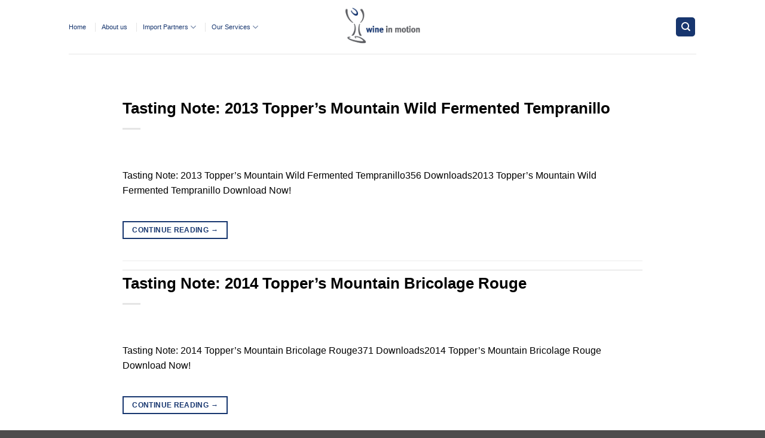

--- FILE ---
content_type: text/html; charset=UTF-8
request_url: https://wine-in-motion.com/sdm_tags/tempranillo
body_size: 13485
content:
<!DOCTYPE html>
<html lang="en-US" class="loading-site no-js">
<head>
	<meta charset="UTF-8" />
	<link rel="profile" href="http://gmpg.org/xfn/11" />
	<link rel="pingback" href="https://wine-in-motion.com/xmlrpc.php" />

	<script>(function(html){html.className = html.className.replace(/\bno-js\b/,'js')})(document.documentElement);</script>
<meta name='robots' content='index, follow, max-image-preview:large, max-snippet:-1, max-video-preview:-1' />
	<style>img:is([sizes="auto" i], [sizes^="auto," i]) { contain-intrinsic-size: 3000px 1500px }</style>
	<meta name="viewport" content="width=device-width, initial-scale=1" />
	<!-- This site is optimized with the Yoast SEO plugin v26.4 - https://yoast.com/wordpress/plugins/seo/ -->
	<title>Tempranillo Archives - wine in motion</title>
	<link rel="canonical" href="https://wine-in-motion.com/sdm_tags/tempranillo" />
	<meta property="og:locale" content="en_US" />
	<meta property="og:type" content="article" />
	<meta property="og:title" content="Tempranillo Archives - wine in motion" />
	<meta property="og:url" content="https://wine-in-motion.com/sdm_tags/tempranillo" />
	<meta property="og:site_name" content="wine in motion" />
	<meta name="twitter:card" content="summary_large_image" />
	<script type="application/ld+json" class="yoast-schema-graph">{"@context":"https://schema.org","@graph":[{"@type":"CollectionPage","@id":"https://wine-in-motion.com/sdm_tags/tempranillo","url":"https://wine-in-motion.com/sdm_tags/tempranillo","name":"Tempranillo Archives - wine in motion","isPartOf":{"@id":"https://wine-in-motion.com/#website"},"breadcrumb":{"@id":"https://wine-in-motion.com/sdm_tags/tempranillo#breadcrumb"},"inLanguage":"en-US"},{"@type":"BreadcrumbList","@id":"https://wine-in-motion.com/sdm_tags/tempranillo#breadcrumb","itemListElement":[{"@type":"ListItem","position":1,"name":"Startseite","item":"https://wine-in-motion.com/"},{"@type":"ListItem","position":2,"name":"Tempranillo"}]},{"@type":"WebSite","@id":"https://wine-in-motion.com/#website","url":"https://wine-in-motion.com/","name":"wine in motion","description":"Home","potentialAction":[{"@type":"SearchAction","target":{"@type":"EntryPoint","urlTemplate":"https://wine-in-motion.com/?s={search_term_string}"},"query-input":{"@type":"PropertyValueSpecification","valueRequired":true,"valueName":"search_term_string"}}],"inLanguage":"en-US"}]}</script>
	<!-- / Yoast SEO plugin. -->


<link rel='prefetch' href='https://wine-in-motion.com/wp-content/themes/flatsome/assets/js/flatsome.js?ver=e2eddd6c228105dac048' />
<link rel='prefetch' href='https://wine-in-motion.com/wp-content/themes/flatsome/assets/js/chunk.slider.js?ver=3.20.3' />
<link rel='prefetch' href='https://wine-in-motion.com/wp-content/themes/flatsome/assets/js/chunk.popups.js?ver=3.20.3' />
<link rel='prefetch' href='https://wine-in-motion.com/wp-content/themes/flatsome/assets/js/chunk.tooltips.js?ver=3.20.3' />
<link rel="alternate" type="application/rss+xml" title="wine in motion &raquo; Feed" href="https://wine-in-motion.com/feed" />
<link rel="alternate" type="application/rss+xml" title="wine in motion &raquo; Comments Feed" href="https://wine-in-motion.com/comments/feed" />
<link rel="alternate" type="application/rss+xml" title="wine in motion &raquo; Tempranillo Download Tag Feed" href="https://wine-in-motion.com/sdm_tags/tempranillo/feed" />
<script type="text/javascript">
/* <![CDATA[ */
window._wpemojiSettings = {"baseUrl":"https:\/\/s.w.org\/images\/core\/emoji\/16.0.1\/72x72\/","ext":".png","svgUrl":"https:\/\/s.w.org\/images\/core\/emoji\/16.0.1\/svg\/","svgExt":".svg","source":{"concatemoji":"https:\/\/wine-in-motion.com\/wp-includes\/js\/wp-emoji-release.min.js?ver=6.8.3"}};
/*! This file is auto-generated */
!function(s,n){var o,i,e;function c(e){try{var t={supportTests:e,timestamp:(new Date).valueOf()};sessionStorage.setItem(o,JSON.stringify(t))}catch(e){}}function p(e,t,n){e.clearRect(0,0,e.canvas.width,e.canvas.height),e.fillText(t,0,0);var t=new Uint32Array(e.getImageData(0,0,e.canvas.width,e.canvas.height).data),a=(e.clearRect(0,0,e.canvas.width,e.canvas.height),e.fillText(n,0,0),new Uint32Array(e.getImageData(0,0,e.canvas.width,e.canvas.height).data));return t.every(function(e,t){return e===a[t]})}function u(e,t){e.clearRect(0,0,e.canvas.width,e.canvas.height),e.fillText(t,0,0);for(var n=e.getImageData(16,16,1,1),a=0;a<n.data.length;a++)if(0!==n.data[a])return!1;return!0}function f(e,t,n,a){switch(t){case"flag":return n(e,"\ud83c\udff3\ufe0f\u200d\u26a7\ufe0f","\ud83c\udff3\ufe0f\u200b\u26a7\ufe0f")?!1:!n(e,"\ud83c\udde8\ud83c\uddf6","\ud83c\udde8\u200b\ud83c\uddf6")&&!n(e,"\ud83c\udff4\udb40\udc67\udb40\udc62\udb40\udc65\udb40\udc6e\udb40\udc67\udb40\udc7f","\ud83c\udff4\u200b\udb40\udc67\u200b\udb40\udc62\u200b\udb40\udc65\u200b\udb40\udc6e\u200b\udb40\udc67\u200b\udb40\udc7f");case"emoji":return!a(e,"\ud83e\udedf")}return!1}function g(e,t,n,a){var r="undefined"!=typeof WorkerGlobalScope&&self instanceof WorkerGlobalScope?new OffscreenCanvas(300,150):s.createElement("canvas"),o=r.getContext("2d",{willReadFrequently:!0}),i=(o.textBaseline="top",o.font="600 32px Arial",{});return e.forEach(function(e){i[e]=t(o,e,n,a)}),i}function t(e){var t=s.createElement("script");t.src=e,t.defer=!0,s.head.appendChild(t)}"undefined"!=typeof Promise&&(o="wpEmojiSettingsSupports",i=["flag","emoji"],n.supports={everything:!0,everythingExceptFlag:!0},e=new Promise(function(e){s.addEventListener("DOMContentLoaded",e,{once:!0})}),new Promise(function(t){var n=function(){try{var e=JSON.parse(sessionStorage.getItem(o));if("object"==typeof e&&"number"==typeof e.timestamp&&(new Date).valueOf()<e.timestamp+604800&&"object"==typeof e.supportTests)return e.supportTests}catch(e){}return null}();if(!n){if("undefined"!=typeof Worker&&"undefined"!=typeof OffscreenCanvas&&"undefined"!=typeof URL&&URL.createObjectURL&&"undefined"!=typeof Blob)try{var e="postMessage("+g.toString()+"("+[JSON.stringify(i),f.toString(),p.toString(),u.toString()].join(",")+"));",a=new Blob([e],{type:"text/javascript"}),r=new Worker(URL.createObjectURL(a),{name:"wpTestEmojiSupports"});return void(r.onmessage=function(e){c(n=e.data),r.terminate(),t(n)})}catch(e){}c(n=g(i,f,p,u))}t(n)}).then(function(e){for(var t in e)n.supports[t]=e[t],n.supports.everything=n.supports.everything&&n.supports[t],"flag"!==t&&(n.supports.everythingExceptFlag=n.supports.everythingExceptFlag&&n.supports[t]);n.supports.everythingExceptFlag=n.supports.everythingExceptFlag&&!n.supports.flag,n.DOMReady=!1,n.readyCallback=function(){n.DOMReady=!0}}).then(function(){return e}).then(function(){var e;n.supports.everything||(n.readyCallback(),(e=n.source||{}).concatemoji?t(e.concatemoji):e.wpemoji&&e.twemoji&&(t(e.twemoji),t(e.wpemoji)))}))}((window,document),window._wpemojiSettings);
/* ]]> */
</script>
<link rel='stylesheet' id='sdm-styles-css' href='https://wine-in-motion.com/wp-content/plugins/simple-download-monitor/css/sdm_wp_styles.css?ver=6.8.3' type='text/css' media='all' />
<style id='wp-emoji-styles-inline-css' type='text/css'>

	img.wp-smiley, img.emoji {
		display: inline !important;
		border: none !important;
		box-shadow: none !important;
		height: 1em !important;
		width: 1em !important;
		margin: 0 0.07em !important;
		vertical-align: -0.1em !important;
		background: none !important;
		padding: 0 !important;
	}
</style>
<style id='wp-block-library-inline-css' type='text/css'>
:root{--wp-admin-theme-color:#007cba;--wp-admin-theme-color--rgb:0,124,186;--wp-admin-theme-color-darker-10:#006ba1;--wp-admin-theme-color-darker-10--rgb:0,107,161;--wp-admin-theme-color-darker-20:#005a87;--wp-admin-theme-color-darker-20--rgb:0,90,135;--wp-admin-border-width-focus:2px;--wp-block-synced-color:#7a00df;--wp-block-synced-color--rgb:122,0,223;--wp-bound-block-color:var(--wp-block-synced-color)}@media (min-resolution:192dpi){:root{--wp-admin-border-width-focus:1.5px}}.wp-element-button{cursor:pointer}:root{--wp--preset--font-size--normal:16px;--wp--preset--font-size--huge:42px}:root .has-very-light-gray-background-color{background-color:#eee}:root .has-very-dark-gray-background-color{background-color:#313131}:root .has-very-light-gray-color{color:#eee}:root .has-very-dark-gray-color{color:#313131}:root .has-vivid-green-cyan-to-vivid-cyan-blue-gradient-background{background:linear-gradient(135deg,#00d084,#0693e3)}:root .has-purple-crush-gradient-background{background:linear-gradient(135deg,#34e2e4,#4721fb 50%,#ab1dfe)}:root .has-hazy-dawn-gradient-background{background:linear-gradient(135deg,#faaca8,#dad0ec)}:root .has-subdued-olive-gradient-background{background:linear-gradient(135deg,#fafae1,#67a671)}:root .has-atomic-cream-gradient-background{background:linear-gradient(135deg,#fdd79a,#004a59)}:root .has-nightshade-gradient-background{background:linear-gradient(135deg,#330968,#31cdcf)}:root .has-midnight-gradient-background{background:linear-gradient(135deg,#020381,#2874fc)}.has-regular-font-size{font-size:1em}.has-larger-font-size{font-size:2.625em}.has-normal-font-size{font-size:var(--wp--preset--font-size--normal)}.has-huge-font-size{font-size:var(--wp--preset--font-size--huge)}.has-text-align-center{text-align:center}.has-text-align-left{text-align:left}.has-text-align-right{text-align:right}#end-resizable-editor-section{display:none}.aligncenter{clear:both}.items-justified-left{justify-content:flex-start}.items-justified-center{justify-content:center}.items-justified-right{justify-content:flex-end}.items-justified-space-between{justify-content:space-between}.screen-reader-text{border:0;clip-path:inset(50%);height:1px;margin:-1px;overflow:hidden;padding:0;position:absolute;width:1px;word-wrap:normal!important}.screen-reader-text:focus{background-color:#ddd;clip-path:none;color:#444;display:block;font-size:1em;height:auto;left:5px;line-height:normal;padding:15px 23px 14px;text-decoration:none;top:5px;width:auto;z-index:100000}html :where(.has-border-color){border-style:solid}html :where([style*=border-top-color]){border-top-style:solid}html :where([style*=border-right-color]){border-right-style:solid}html :where([style*=border-bottom-color]){border-bottom-style:solid}html :where([style*=border-left-color]){border-left-style:solid}html :where([style*=border-width]){border-style:solid}html :where([style*=border-top-width]){border-top-style:solid}html :where([style*=border-right-width]){border-right-style:solid}html :where([style*=border-bottom-width]){border-bottom-style:solid}html :where([style*=border-left-width]){border-left-style:solid}html :where(img[class*=wp-image-]){height:auto;max-width:100%}:where(figure){margin:0 0 1em}html :where(.is-position-sticky){--wp-admin--admin-bar--position-offset:var(--wp-admin--admin-bar--height,0px)}@media screen and (max-width:600px){html :where(.is-position-sticky){--wp-admin--admin-bar--position-offset:0px}}
</style>
<link rel='stylesheet' id='contact-form-7-css' href='https://wine-in-motion.com/wp-content/plugins/contact-form-7/includes/css/styles.css?ver=6.1.3' type='text/css' media='all' />
<style id='contact-form-7-inline-css' type='text/css'>
.wpcf7 .wpcf7-recaptcha iframe {margin-bottom: 0;}.wpcf7 .wpcf7-recaptcha[data-align="center"] > div {margin: 0 auto;}.wpcf7 .wpcf7-recaptcha[data-align="right"] > div {margin: 0 0 0 auto;}
</style>
<link rel='stylesheet' id='flatsome-main-css' href='https://wine-in-motion.com/wp-content/themes/flatsome/assets/css/flatsome.css?ver=3.20.3' type='text/css' media='all' />
<style id='flatsome-main-inline-css' type='text/css'>
@font-face {
				font-family: "fl-icons";
				font-display: block;
				src: url(https://wine-in-motion.com/wp-content/themes/flatsome/assets/css/icons/fl-icons.eot?v=3.20.3);
				src:
					url(https://wine-in-motion.com/wp-content/themes/flatsome/assets/css/icons/fl-icons.eot#iefix?v=3.20.3) format("embedded-opentype"),
					url(https://wine-in-motion.com/wp-content/themes/flatsome/assets/css/icons/fl-icons.woff2?v=3.20.3) format("woff2"),
					url(https://wine-in-motion.com/wp-content/themes/flatsome/assets/css/icons/fl-icons.ttf?v=3.20.3) format("truetype"),
					url(https://wine-in-motion.com/wp-content/themes/flatsome/assets/css/icons/fl-icons.woff?v=3.20.3) format("woff"),
					url(https://wine-in-motion.com/wp-content/themes/flatsome/assets/css/icons/fl-icons.svg?v=3.20.3#fl-icons) format("svg");
			}
</style>
<link rel='stylesheet' id='flatsome-style-css' href='https://wine-in-motion.com/wp-content/themes/flatsome-child/style.css?ver=3.0' type='text/css' media='all' />
<script type="text/javascript" src="https://wine-in-motion.com/wp-includes/js/jquery/jquery.min.js?ver=3.7.1" id="jquery-core-js"></script>
<script type="text/javascript" src="https://wine-in-motion.com/wp-includes/js/jquery/jquery-migrate.min.js?ver=3.4.1" id="jquery-migrate-js"></script>
<script type="text/javascript" id="sdm-scripts-js-extra">
/* <![CDATA[ */
var sdm_ajax_script = {"ajaxurl":"https:\/\/wine-in-motion.com\/wp-admin\/admin-ajax.php"};
/* ]]> */
</script>
<script type="text/javascript" src="https://wine-in-motion.com/wp-content/plugins/simple-download-monitor/js/sdm_wp_scripts.js?ver=6.8.3" id="sdm-scripts-js"></script>
<link rel="https://api.w.org/" href="https://wine-in-motion.com/wp-json/" /><link rel="EditURI" type="application/rsd+xml" title="RSD" href="https://wine-in-motion.com/xmlrpc.php?rsd" />
<meta name="generator" content="WordPress 6.8.3" />
<style id="custom-css" type="text/css">:root {--primary-color: #17366f;--fs-color-primary: #17366f;--fs-color-secondary: #C05530;--fs-color-success: #5c5d61;--fs-color-alert: #b20000;--fs-color-base: #000000;--fs-experimental-link-color: #17366f;--fs-experimental-link-color-hover: #1e73be;}.tooltipster-base {--tooltip-color: #fff;--tooltip-bg-color: #000;}.off-canvas-right .mfp-content, .off-canvas-left .mfp-content {--drawer-width: 300px;}.header-main{height: 90px}#logo img{max-height: 90px}#logo{width:190px;}.header-bottom{min-height: 55px}.header-top{min-height: 30px}.transparent .header-main{height: 308px}.transparent #logo img{max-height: 308px}.has-transparent + .page-title:first-of-type,.has-transparent + #main > .page-title,.has-transparent + #main > div > .page-title,.has-transparent + #main .page-header-wrapper:first-of-type .page-title{padding-top: 308px;}.header.show-on-scroll,.stuck .header-main{height:70px!important}.stuck #logo img{max-height: 70px!important}.search-form{ width: 79%;}.header-bottom {background-color: #f1f1f1}.header-main .nav > li > a{line-height: 16px }.stuck .header-main .nav > li > a{line-height: 50px }@media (max-width: 549px) {.header-main{height: 70px}#logo img{max-height: 70px}}.nav-dropdown-has-arrow.nav-dropdown-has-border li.has-dropdown:before{border-bottom-color: #17366f;}.nav .nav-dropdown{border-color: #17366f }.nav-dropdown{border-radius:3px}.nav-dropdown{font-size:113%}.nav-dropdown-has-arrow li.has-dropdown:after{border-bottom-color: #e0e0e0;}.nav .nav-dropdown{background-color: #e0e0e0}h1,h2,h3,h4,h5,h6,.heading-font{color: #000000;}.header:not(.transparent) .header-nav-main.nav > li > a {color: #17366f;}.header:not(.transparent) .header-nav-main.nav > li > a:hover,.header:not(.transparent) .header-nav-main.nav > li.active > a,.header:not(.transparent) .header-nav-main.nav > li.current > a,.header:not(.transparent) .header-nav-main.nav > li > a.active,.header:not(.transparent) .header-nav-main.nav > li > a.current{color: #356ea0;}.header-nav-main.nav-line-bottom > li > a:before,.header-nav-main.nav-line-grow > li > a:before,.header-nav-main.nav-line > li > a:before,.header-nav-main.nav-box > li > a:hover,.header-nav-main.nav-box > li.active > a,.header-nav-main.nav-pills > li > a:hover,.header-nav-main.nav-pills > li.active > a{color:#FFF!important;background-color: #356ea0;}.footer-2{background-color: #17366f}.header-vertical-menu__opener{color: #ffffff}.header-vertical-menu__opener{background-color: #dd3333}.nav-vertical-fly-out > li + li {border-top-width: 1px; border-top-style: solid;}.header-vertical-menu__fly-out .nav-vertical-fly-out > li.menu-item > a {color: #17366f;}.header-vertical-menu__fly-out .nav-vertical-fly-out > li.menu-item > a:hover,.header-vertical-menu__fly-out .nav-vertical-fly-out > li.menu-item.active > a,.header-vertical-menu__fly-out .nav-vertical-fly-out > li.menu-item.current-dropdown > a {color: #0045f4;}.label-new.menu-item > a:after{content:"New";}.label-hot.menu-item > a:after{content:"Hot";}.label-sale.menu-item > a:after{content:"Sale";}.label-popular.menu-item > a:after{content:"Popular";}</style><style id="kirki-inline-styles"></style></head>

<body class="archive tax-sdm_tags term-tempranillo term-75 wp-theme-flatsome wp-child-theme-flatsome-child lightbox nav-dropdown-has-arrow nav-dropdown-has-shadow nav-dropdown-has-border mobile-submenu-slide mobile-submenu-slide-levels-2 mobile-submenu-toggle">


<a class="skip-link screen-reader-text" href="#main">Skip to content</a>

<div id="wrapper">

	
	<header id="header" class="header has-sticky sticky-jump">
		<div class="header-wrapper">
			<div id="masthead" class="header-main show-logo-center">
      <div class="header-inner flex-row container logo-center medium-logo-center" role="navigation">

          <!-- Logo -->
          <div id="logo" class="flex-col logo">
            
<!-- Header logo -->
<a href="https://wine-in-motion.com/" title="wine in motion - Home" rel="home">
		<img width="688" height="415" src="https://wine-in-motion.com/wp-content/uploads/2022/11/wimlogo_rgb.jpg" class="header_logo header-logo" alt="wine in motion"/><img  width="688" height="415" src="https://wine-in-motion.com/wp-content/uploads/2022/11/wimlogo_rgb.jpg" class="header-logo-dark" alt="wine in motion"/></a>
          </div>

          <!-- Mobile Left Elements -->
          <div class="flex-col show-for-medium flex-left">
            <ul class="mobile-nav nav nav-left ">
              <li class="nav-icon has-icon">
	<div class="header-button">		<a href="#" class="icon primary button round is-small" data-open="#main-menu" data-pos="left" data-bg="main-menu-overlay" role="button" aria-label="Menu" aria-controls="main-menu" aria-expanded="false" aria-haspopup="dialog" data-flatsome-role-button>
			<i class="icon-menu" aria-hidden="true"></i>			<span class="menu-title uppercase hide-for-small">Menu</span>		</a>
	 </div> </li>
            </ul>
          </div>

          <!-- Left Elements -->
          <div class="flex-col hide-for-medium flex-left
            ">
            <ul class="header-nav header-nav-main nav nav-left  nav-divided nav-size-small nav-spacing-xlarge nav-prompts-overlay" >
              <li id="menu-item-124" class="menu-item menu-item-type-post_type menu-item-object-page menu-item-home menu-item-124 menu-item-design-default"><a href="https://wine-in-motion.com/" class="nav-top-link">Home</a></li>
<li id="menu-item-118" class="menu-item menu-item-type-post_type menu-item-object-page menu-item-118 menu-item-design-default"><a href="https://wine-in-motion.com/about-us" class="nav-top-link">About us</a></li>
<li id="menu-item-125" class="menu-item menu-item-type-custom menu-item-object-custom menu-item-home menu-item-has-children menu-item-125 menu-item-design-default has-dropdown"><a href="https://wine-in-motion.com" class="nav-top-link" aria-expanded="false" aria-haspopup="menu">Import Partners<i class="icon-angle-down" aria-hidden="true"></i></a>
<ul class="sub-menu nav-dropdown nav-dropdown-default">
	<li id="menu-item-117" class="menu-item menu-item-type-post_type menu-item-object-page menu-item-has-children menu-item-117 nav-dropdown-col"><a href="https://wine-in-motion.com/australian-wines">Australian Wines</a>
	<ul class="sub-menu nav-column nav-dropdown-default">
		<li id="menu-item-421" class="menu-item menu-item-type-post_type menu-item-object-page menu-item-421"><a href="https://wine-in-motion.com/aberdeen-wine-company">Aberdeen Wine Company</a></li>
		<li id="menu-item-420" class="menu-item menu-item-type-post_type menu-item-object-page menu-item-420"><a href="https://wine-in-motion.com/claymore-wines">Claymore Wines</a></li>
		<li id="menu-item-419" class="menu-item menu-item-type-post_type menu-item-object-page menu-item-419"><a href="https://wine-in-motion.com/hesketh-wine-company">Hesketh Wine Company</a></li>
		<li id="menu-item-418" class="menu-item menu-item-type-post_type menu-item-object-page menu-item-418"><a href="https://wine-in-motion.com/longview-vineyard">Longview Vineyard</a></li>
		<li id="menu-item-417" class="menu-item menu-item-type-post_type menu-item-object-page menu-item-417"><a href="https://wine-in-motion.com/maxwell-wines">Maxwell Wines</a></li>
		<li id="menu-item-416" class="menu-item menu-item-type-post_type menu-item-object-page menu-item-416"><a href="https://wine-in-motion.com/st-johns-road">St. John’s Road</a></li>
		<li id="menu-item-415" class="menu-item menu-item-type-post_type menu-item-object-page menu-item-415"><a href="https://wine-in-motion.com/toppers-mountain-wines">Topper’s Mountain Wines</a></li>
	</ul>
</li>
	<li id="menu-item-115" class="menu-item menu-item-type-post_type menu-item-object-page menu-item-has-children menu-item-115 nav-dropdown-col"><a href="https://wine-in-motion.com/canadian-wines">Canadian Wines</a>
	<ul class="sub-menu nav-column nav-dropdown-default">
		<li id="menu-item-411" class="menu-item menu-item-type-post_type menu-item-object-page menu-item-411"><a href="https://wine-in-motion.com/creekside-estate-winery">Creekside Estate Winery</a></li>
		<li id="menu-item-412" class="menu-item menu-item-type-post_type menu-item-object-page menu-item-412"><a href="https://wine-in-motion.com/eastdell-estates">EastDell Estates</a></li>
		<li id="menu-item-413" class="menu-item menu-item-type-post_type menu-item-object-page menu-item-413"><a href="https://wine-in-motion.com/lakeview-cellars">Lakeview Cellars</a></li>
		<li id="menu-item-414" class="menu-item menu-item-type-post_type menu-item-object-page menu-item-414"><a href="https://wine-in-motion.com/pillitteri-estates-winery">Pillitteri Estates Winery</a></li>
	</ul>
</li>
	<li id="menu-item-113" class="menu-item menu-item-type-post_type menu-item-object-page menu-item-has-children menu-item-113 nav-dropdown-col"><a href="https://wine-in-motion.com/georgian-wines">Georgian Wines</a>
	<ul class="sub-menu nav-column nav-dropdown-default">
		<li id="menu-item-409" class="menu-item menu-item-type-post_type menu-item-object-page menu-item-409"><a href="https://wine-in-motion.com/liparteliani-wines">Liparteliani Wines</a></li>
		<li id="menu-item-408" class="menu-item menu-item-type-post_type menu-item-object-page menu-item-408"><a href="https://wine-in-motion.com/shalos-cellar">Shalos Cellar</a></li>
	</ul>
</li>
	<li id="menu-item-116" class="menu-item menu-item-type-post_type menu-item-object-page menu-item-has-children menu-item-116 nav-dropdown-col"><a href="https://wine-in-motion.com/new-zealand-wines">New Zealand Wines</a>
	<ul class="sub-menu nav-column nav-dropdown-default">
		<li id="menu-item-422" class="menu-item menu-item-type-post_type menu-item-object-page menu-item-422"><a href="https://wine-in-motion.com/amisfield-estate">Amisfield Estate</a></li>
		<li id="menu-item-424" class="menu-item menu-item-type-post_type menu-item-object-page menu-item-424"><a href="https://wine-in-motion.com/destiny-bay-wines">Destiny Bay Wines</a></li>
		<li id="menu-item-425" class="menu-item menu-item-type-post_type menu-item-object-page menu-item-425"><a href="https://wine-in-motion.com/elephant-hill-winery">Elephant Hill Winery</a></li>
		<li id="menu-item-427" class="menu-item menu-item-type-post_type menu-item-object-page menu-item-427"><a href="https://wine-in-motion.com/greenhough-vineyard">Greenhough Vineyard</a></li>
		<li id="menu-item-428" class="menu-item menu-item-type-post_type menu-item-object-page menu-item-428"><a href="https://wine-in-motion.com/main-divide-wines">Main Divide Wines</a></li>
		<li id="menu-item-429" class="menu-item menu-item-type-post_type menu-item-object-page menu-item-429"><a href="https://wine-in-motion.com/no-1-family-estate">No.1 Family Estate</a></li>
		<li id="menu-item-431" class="menu-item menu-item-type-post_type menu-item-object-page menu-item-431"><a href="https://wine-in-motion.com/pegasus-bay-winery">Pegasus Bay Winery</a></li>
		<li id="menu-item-432" class="menu-item menu-item-type-post_type menu-item-object-page menu-item-432"><a href="https://wine-in-motion.com/te-mata-estate">Te Mata Estate</a></li>
		<li id="menu-item-434" class="menu-item menu-item-type-post_type menu-item-object-page menu-item-434"><a href="https://wine-in-motion.com/trinity-hill-wines">Trinity Hill Wines</a></li>
		<li id="menu-item-436" class="menu-item menu-item-type-post_type menu-item-object-page menu-item-436"><a href="https://wine-in-motion.com/weaver-wines">Weaver Wines</a></li>
		<li id="menu-item-437" class="menu-item menu-item-type-post_type menu-item-object-page menu-item-437"><a href="https://wine-in-motion.com/whitehaven-wines">Whitehaven Wines</a></li>
	</ul>
</li>
	<li id="menu-item-114" class="menu-item menu-item-type-post_type menu-item-object-page menu-item-has-children menu-item-114 nav-dropdown-col"><a href="https://wine-in-motion.com/south-african-wines">South African Wines</a>
	<ul class="sub-menu nav-column nav-dropdown-default">
		<li id="menu-item-410" class="menu-item menu-item-type-post_type menu-item-object-page menu-item-410"><a href="https://wine-in-motion.com/mischa-estate-wines">Mischa Estate Wines</a></li>
	</ul>
</li>
</ul>
</li>
<li id="menu-item-863" class="menu-item menu-item-type-post_type menu-item-object-page menu-item-has-children menu-item-863 menu-item-design-default has-dropdown"><a href="https://wine-in-motion.com/our-services" class="nav-top-link" aria-expanded="false" aria-haspopup="menu">Our Services<i class="icon-angle-down" aria-hidden="true"></i></a>
<ul class="sub-menu nav-dropdown nav-dropdown-default">
	<li id="menu-item-871" class="menu-item menu-item-type-post_type menu-item-object-page menu-item-871"><a href="https://wine-in-motion.com/our-vision">Our Vision</a></li>
	<li id="menu-item-870" class="menu-item menu-item-type-post_type menu-item-object-page menu-item-870"><a href="https://wine-in-motion.com/how-we-work">How We Work</a></li>
	<li id="menu-item-869" class="menu-item menu-item-type-post_type menu-item-object-page menu-item-869"><a href="https://wine-in-motion.com/our-strength-is-your-asset">Our Strength Is Your Asset</a></li>
	<li id="menu-item-868" class="menu-item menu-item-type-post_type menu-item-object-page menu-item-868"><a href="https://wine-in-motion.com/step-by-step-into-europe">Step-By-Step Into Europe</a></li>
	<li id="menu-item-867" class="menu-item menu-item-type-post_type menu-item-object-page menu-item-867"><a href="https://wine-in-motion.com/costs-and-services">Costs And Services</a></li>
	<li id="menu-item-866" class="menu-item menu-item-type-post_type menu-item-object-page menu-item-866"><a href="https://wine-in-motion.com/add-on-services">Add-On Services</a></li>
	<li id="menu-item-865" class="menu-item menu-item-type-post_type menu-item-object-page menu-item-865"><a href="https://wine-in-motion.com/our-expansion-plans">Our Expansion Plans</a></li>
	<li id="menu-item-864" class="menu-item menu-item-type-post_type menu-item-object-page menu-item-864"><a href="https://wine-in-motion.com/faqs">FAQs</a></li>
</ul>
</li>
            </ul>
          </div>

          <!-- Right Elements -->
          <div class="flex-col hide-for-medium flex-right">
            <ul class="header-nav header-nav-main nav nav-right  nav-divided nav-size-small nav-spacing-xlarge nav-prompts-overlay">
              <li class="header-search header-search-dropdown has-icon has-dropdown menu-item-has-children">
	<div class="header-button">	<a href="#" aria-label="Search" aria-haspopup="true" aria-expanded="false" aria-controls="ux-search-dropdown" class="nav-top-link icon primary button round is-small"><i class="icon-search" aria-hidden="true"></i></a>
	</div>	<ul id="ux-search-dropdown" class="nav-dropdown nav-dropdown-default">
	 	<li class="header-search-form search-form html relative has-icon">
	<div class="header-search-form-wrapper">
		<div class="searchform-wrapper ux-search-box relative is-normal"><form method="get" class="searchform" action="https://wine-in-motion.com/" role="search">
		<div class="flex-row relative">
			<div class="flex-col flex-grow">
	   	   <input type="search" class="search-field mb-0" name="s" value="" id="s" placeholder="Search" />
			</div>
			<div class="flex-col">
				<button type="submit" class="ux-search-submit submit-button secondary button icon mb-0" aria-label="Submit">
					<i class="icon-search" aria-hidden="true"></i>				</button>
			</div>
		</div>
    <div class="live-search-results text-left z-top"></div>
</form>
</div>	</div>
</li>
	</ul>
</li>
            </ul>
          </div>

          <!-- Mobile Right Elements -->
          <div class="flex-col show-for-medium flex-right">
            <ul class="mobile-nav nav nav-right ">
                          </ul>
          </div>

      </div>

            <div class="container"><div class="top-divider full-width"></div></div>
      </div>

<div class="header-bg-container fill"><div class="header-bg-image fill"></div><div class="header-bg-color fill"></div></div>		</div>
	</header>

	
	<main id="main" class="">

<div id="content" class="blog-wrapper blog-archive page-wrapper">
		<header class="archive-page-header">
	<div class="row">
	<div class="large-12 text-center col">
	<h1 class="page-title is-large uppercase">
			</h1>
		</div>
	</div>
</header>

<div class="row align-center">
	<div class="large-10 col">
	
	<div id="post-list">


<article id="post-703" class="post-703 sdm_downloads type-sdm_downloads status-publish hentry sdm_categories-australia sdm_categories-new-england sdm_categories-red-wine sdm_categories-tempranillo sdm_categories-toppers-mountain-wines sdm_tags-australia sdm_tags-new-england sdm_tags-red-wines sdm_tags-tempranillo sdm_tags-toppers-mountain-wines sdm_tags-wild-fermented-tempranillo sdm_tags-wines">
	<div class="article-inner ">
		<header class="entry-header">
	<div class="entry-header-text entry-header-text-top text-left">
		<h6 class="entry-category is-xsmall"></h6><h2 class="entry-title"><a href="https://wine-in-motion.com/sdm_downloads/tasting-note-2013-toppers-mountain-wild-fermented-tempranillo" rel="bookmark" class="plain">Tasting Note: 2013 Topper’s Mountain Wild Fermented Tempranillo</a></h2><div class="entry-divider is-divider small"></div>
	</div>
	</header>
		<div class="entry-content">
		<div class="entry-summary">
		<p>Tasting Note: 2013 Topper’s Mountain Wild Fermented Tempranillo356 Downloads2013 Topper’s Mountain Wild Fermented Tempranillo Download Now!</p>
		<div class="text-left">
			<a class="more-link button primary is-outline is-smaller" href="https://wine-in-motion.com/sdm_downloads/tasting-note-2013-toppers-mountain-wild-fermented-tempranillo">Continue reading <span class="meta-nav">&rarr;</span></a>
		</div>
	</div>
	
</div>
		<footer class="entry-meta clearfix">
	
	</footer>
	</div>
</article>


<article id="post-698" class="post-698 sdm_downloads type-sdm_downloads status-publish hentry sdm_categories-australia sdm_categories-nebbiolo sdm_categories-new-england sdm_categories-red-blend sdm_categories-red-wine sdm_categories-syrah sdm_categories-tannat sdm_categories-tempranillo sdm_categories-toppers-mountain-wines sdm_categories-viognier sdm_tags-australia sdm_tags-bricolage-rouge sdm_tags-nebbiolo sdm_tags-new-england sdm_tags-red-blends sdm_tags-red-wines sdm_tags-shiraz sdm_tags-tannat sdm_tags-tempranillo sdm_tags-toppers-mountain-wines sdm_tags-viognier">
	<div class="article-inner ">
		<header class="entry-header">
	<div class="entry-header-text entry-header-text-top text-left">
		<h6 class="entry-category is-xsmall"></h6><h2 class="entry-title"><a href="https://wine-in-motion.com/sdm_downloads/tasting-note-2014-toppers-mountain-bricolage-rouge" rel="bookmark" class="plain">Tasting Note: 2014 Topper’s Mountain Bricolage Rouge</a></h2><div class="entry-divider is-divider small"></div>
	</div>
	</header>
		<div class="entry-content">
		<div class="entry-summary">
		<p>Tasting Note: 2014 Topper’s Mountain Bricolage Rouge371 Downloads2014 Topper’s Mountain Bricolage Rouge Download Now!</p>
		<div class="text-left">
			<a class="more-link button primary is-outline is-smaller" href="https://wine-in-motion.com/sdm_downloads/tasting-note-2014-toppers-mountain-bricolage-rouge">Continue reading <span class="meta-nav">&rarr;</span></a>
		</div>
	</div>
	
</div>
		<footer class="entry-meta clearfix">
	
	</footer>
	</div>
</article>


<article id="post-563" class="post-563 sdm_downloads type-sdm_downloads status-publish hentry sdm_categories-australia sdm_categories-coonawarra sdm_categories-hesketh-wines sdm_categories-rose sdm_categories-syrah sdm_categories-tempranillo sdm_categories-wine sdm_tags-australia sdm_tags-coonawarra sdm_tags-hesketh-wines sdm_tags-rose sdm_tags-shiraz sdm_tags-tempranillo sdm_tags-wild-at-heart-rose sdm_tags-wines">
	<div class="article-inner ">
		<header class="entry-header">
	<div class="entry-header-text entry-header-text-top text-left">
		<h6 class="entry-category is-xsmall"></h6><h2 class="entry-title"><a href="https://wine-in-motion.com/sdm_downloads/tasting-note-2017-hesketh-wild-at-heart-rose" rel="bookmark" class="plain">Tasting Note: 2017 Hesketh Wild At Heart Rosé</a></h2><div class="entry-divider is-divider small"></div>
	</div>
	</header>
		<div class="entry-content">
		<div class="entry-summary">
		<p>Tasting Note: 2017 Hesketh Wild At Heart Rosé372 Downloads2017 Hesketh Wild At Heart Rosé Download Now!</p>
		<div class="text-left">
			<a class="more-link button primary is-outline is-smaller" href="https://wine-in-motion.com/sdm_downloads/tasting-note-2017-hesketh-wild-at-heart-rose">Continue reading <span class="meta-nav">&rarr;</span></a>
		</div>
	</div>
	
</div>
		<footer class="entry-meta clearfix">
	
	</footer>
	</div>
</article>



</div>

	</div>

</div>

</div>


</main>

<footer id="footer" class="footer-wrapper">

	
<!-- FOOTER 1 -->

<!-- FOOTER 2 -->



<div class="absolute-footer dark medium-text-center small-text-center">
  <div class="container clearfix">

    
    <div class="footer-primary pull-left">
            <div class="copyright-footer">
        Copyright 2025 © <strong>Wine in Motion GmbH</strong>      </div>
          </div>
  </div>
</div>
<button type="button" id="top-link" class="back-to-top button icon invert plain fixed bottom z-1 is-outline circle hide-for-medium" aria-label="Go to top"><i class="icon-angle-up" aria-hidden="true"></i></button>
</footer>

</div>

<div id="main-menu" class="mobile-sidebar no-scrollbar mfp-hide mobile-sidebar-slide mobile-sidebar-levels-1 mobile-sidebar-levels-2" data-levels="2">

	
	<div class="sidebar-menu no-scrollbar ">

		
					<ul class="nav nav-sidebar nav-vertical nav-uppercase nav-slide" data-tab="1">
				<li class="header-search-form search-form html relative has-icon">
	<div class="header-search-form-wrapper">
		<div class="searchform-wrapper ux-search-box relative is-normal"><form method="get" class="searchform" action="https://wine-in-motion.com/" role="search">
		<div class="flex-row relative">
			<div class="flex-col flex-grow">
	   	   <input type="search" class="search-field mb-0" name="s" value="" id="s" placeholder="Search" />
			</div>
			<div class="flex-col">
				<button type="submit" class="ux-search-submit submit-button secondary button icon mb-0" aria-label="Submit">
					<i class="icon-search" aria-hidden="true"></i>				</button>
			</div>
		</div>
    <div class="live-search-results text-left z-top"></div>
</form>
</div>	</div>
</li>
<li class="menu-item menu-item-type-post_type menu-item-object-page menu-item-home menu-item-124"><a href="https://wine-in-motion.com/">Home</a></li>
<li class="menu-item menu-item-type-post_type menu-item-object-page menu-item-118"><a href="https://wine-in-motion.com/about-us">About us</a></li>
<li class="menu-item menu-item-type-custom menu-item-object-custom menu-item-home menu-item-has-children menu-item-125"><a href="https://wine-in-motion.com">Import Partners</a>
<ul class="sub-menu nav-sidebar-ul children">
	<li class="menu-item menu-item-type-post_type menu-item-object-page menu-item-has-children menu-item-117"><a href="https://wine-in-motion.com/australian-wines">Australian Wines</a>
	<ul class="sub-menu nav-sidebar-ul">
		<li class="menu-item menu-item-type-post_type menu-item-object-page menu-item-421"><a href="https://wine-in-motion.com/aberdeen-wine-company">Aberdeen Wine Company</a></li>
		<li class="menu-item menu-item-type-post_type menu-item-object-page menu-item-420"><a href="https://wine-in-motion.com/claymore-wines">Claymore Wines</a></li>
		<li class="menu-item menu-item-type-post_type menu-item-object-page menu-item-419"><a href="https://wine-in-motion.com/hesketh-wine-company">Hesketh Wine Company</a></li>
		<li class="menu-item menu-item-type-post_type menu-item-object-page menu-item-418"><a href="https://wine-in-motion.com/longview-vineyard">Longview Vineyard</a></li>
		<li class="menu-item menu-item-type-post_type menu-item-object-page menu-item-417"><a href="https://wine-in-motion.com/maxwell-wines">Maxwell Wines</a></li>
		<li class="menu-item menu-item-type-post_type menu-item-object-page menu-item-416"><a href="https://wine-in-motion.com/st-johns-road">St. John’s Road</a></li>
		<li class="menu-item menu-item-type-post_type menu-item-object-page menu-item-415"><a href="https://wine-in-motion.com/toppers-mountain-wines">Topper’s Mountain Wines</a></li>
	</ul>
</li>
	<li class="menu-item menu-item-type-post_type menu-item-object-page menu-item-has-children menu-item-115"><a href="https://wine-in-motion.com/canadian-wines">Canadian Wines</a>
	<ul class="sub-menu nav-sidebar-ul">
		<li class="menu-item menu-item-type-post_type menu-item-object-page menu-item-411"><a href="https://wine-in-motion.com/creekside-estate-winery">Creekside Estate Winery</a></li>
		<li class="menu-item menu-item-type-post_type menu-item-object-page menu-item-412"><a href="https://wine-in-motion.com/eastdell-estates">EastDell Estates</a></li>
		<li class="menu-item menu-item-type-post_type menu-item-object-page menu-item-413"><a href="https://wine-in-motion.com/lakeview-cellars">Lakeview Cellars</a></li>
		<li class="menu-item menu-item-type-post_type menu-item-object-page menu-item-414"><a href="https://wine-in-motion.com/pillitteri-estates-winery">Pillitteri Estates Winery</a></li>
	</ul>
</li>
	<li class="menu-item menu-item-type-post_type menu-item-object-page menu-item-has-children menu-item-113"><a href="https://wine-in-motion.com/georgian-wines">Georgian Wines</a>
	<ul class="sub-menu nav-sidebar-ul">
		<li class="menu-item menu-item-type-post_type menu-item-object-page menu-item-409"><a href="https://wine-in-motion.com/liparteliani-wines">Liparteliani Wines</a></li>
		<li class="menu-item menu-item-type-post_type menu-item-object-page menu-item-408"><a href="https://wine-in-motion.com/shalos-cellar">Shalos Cellar</a></li>
	</ul>
</li>
	<li class="menu-item menu-item-type-post_type menu-item-object-page menu-item-has-children menu-item-116"><a href="https://wine-in-motion.com/new-zealand-wines">New Zealand Wines</a>
	<ul class="sub-menu nav-sidebar-ul">
		<li class="menu-item menu-item-type-post_type menu-item-object-page menu-item-422"><a href="https://wine-in-motion.com/amisfield-estate">Amisfield Estate</a></li>
		<li class="menu-item menu-item-type-post_type menu-item-object-page menu-item-424"><a href="https://wine-in-motion.com/destiny-bay-wines">Destiny Bay Wines</a></li>
		<li class="menu-item menu-item-type-post_type menu-item-object-page menu-item-425"><a href="https://wine-in-motion.com/elephant-hill-winery">Elephant Hill Winery</a></li>
		<li class="menu-item menu-item-type-post_type menu-item-object-page menu-item-427"><a href="https://wine-in-motion.com/greenhough-vineyard">Greenhough Vineyard</a></li>
		<li class="menu-item menu-item-type-post_type menu-item-object-page menu-item-428"><a href="https://wine-in-motion.com/main-divide-wines">Main Divide Wines</a></li>
		<li class="menu-item menu-item-type-post_type menu-item-object-page menu-item-429"><a href="https://wine-in-motion.com/no-1-family-estate">No.1 Family Estate</a></li>
		<li class="menu-item menu-item-type-post_type menu-item-object-page menu-item-431"><a href="https://wine-in-motion.com/pegasus-bay-winery">Pegasus Bay Winery</a></li>
		<li class="menu-item menu-item-type-post_type menu-item-object-page menu-item-432"><a href="https://wine-in-motion.com/te-mata-estate">Te Mata Estate</a></li>
		<li class="menu-item menu-item-type-post_type menu-item-object-page menu-item-434"><a href="https://wine-in-motion.com/trinity-hill-wines">Trinity Hill Wines</a></li>
		<li class="menu-item menu-item-type-post_type menu-item-object-page menu-item-436"><a href="https://wine-in-motion.com/weaver-wines">Weaver Wines</a></li>
		<li class="menu-item menu-item-type-post_type menu-item-object-page menu-item-437"><a href="https://wine-in-motion.com/whitehaven-wines">Whitehaven Wines</a></li>
	</ul>
</li>
	<li class="menu-item menu-item-type-post_type menu-item-object-page menu-item-has-children menu-item-114"><a href="https://wine-in-motion.com/south-african-wines">South African Wines</a>
	<ul class="sub-menu nav-sidebar-ul">
		<li class="menu-item menu-item-type-post_type menu-item-object-page menu-item-410"><a href="https://wine-in-motion.com/mischa-estate-wines">Mischa Estate Wines</a></li>
	</ul>
</li>
</ul>
</li>
<li class="menu-item menu-item-type-post_type menu-item-object-page menu-item-has-children menu-item-863"><a href="https://wine-in-motion.com/our-services">Our Services</a>
<ul class="sub-menu nav-sidebar-ul children">
	<li class="menu-item menu-item-type-post_type menu-item-object-page menu-item-871"><a href="https://wine-in-motion.com/our-vision">Our Vision</a></li>
	<li class="menu-item menu-item-type-post_type menu-item-object-page menu-item-870"><a href="https://wine-in-motion.com/how-we-work">How We Work</a></li>
	<li class="menu-item menu-item-type-post_type menu-item-object-page menu-item-869"><a href="https://wine-in-motion.com/our-strength-is-your-asset">Our Strength Is Your Asset</a></li>
	<li class="menu-item menu-item-type-post_type menu-item-object-page menu-item-868"><a href="https://wine-in-motion.com/step-by-step-into-europe">Step-By-Step Into Europe</a></li>
	<li class="menu-item menu-item-type-post_type menu-item-object-page menu-item-867"><a href="https://wine-in-motion.com/costs-and-services">Costs And Services</a></li>
	<li class="menu-item menu-item-type-post_type menu-item-object-page menu-item-866"><a href="https://wine-in-motion.com/add-on-services">Add-On Services</a></li>
	<li class="menu-item menu-item-type-post_type menu-item-object-page menu-item-865"><a href="https://wine-in-motion.com/our-expansion-plans">Our Expansion Plans</a></li>
	<li class="menu-item menu-item-type-post_type menu-item-object-page menu-item-864"><a href="https://wine-in-motion.com/faqs">FAQs</a></li>
</ul>
</li>
			</ul>
		
		
	</div>

	
</div>
<script type="speculationrules">
{"prefetch":[{"source":"document","where":{"and":[{"href_matches":"\/*"},{"not":{"href_matches":["\/wp-*.php","\/wp-admin\/*","\/wp-content\/uploads\/*","\/wp-content\/*","\/wp-content\/plugins\/*","\/wp-content\/themes\/flatsome-child\/*","\/wp-content\/themes\/flatsome\/*","\/*\\?(.+)"]}},{"not":{"selector_matches":"a[rel~=\"nofollow\"]"}},{"not":{"selector_matches":".no-prefetch, .no-prefetch a"}}]},"eagerness":"conservative"}]}
</script>
<div class="ux-body-overlay"></div><style id='global-styles-inline-css' type='text/css'>
:root{--wp--preset--aspect-ratio--square: 1;--wp--preset--aspect-ratio--4-3: 4/3;--wp--preset--aspect-ratio--3-4: 3/4;--wp--preset--aspect-ratio--3-2: 3/2;--wp--preset--aspect-ratio--2-3: 2/3;--wp--preset--aspect-ratio--16-9: 16/9;--wp--preset--aspect-ratio--9-16: 9/16;--wp--preset--color--black: #000000;--wp--preset--color--cyan-bluish-gray: #abb8c3;--wp--preset--color--white: #ffffff;--wp--preset--color--pale-pink: #f78da7;--wp--preset--color--vivid-red: #cf2e2e;--wp--preset--color--luminous-vivid-orange: #ff6900;--wp--preset--color--luminous-vivid-amber: #fcb900;--wp--preset--color--light-green-cyan: #7bdcb5;--wp--preset--color--vivid-green-cyan: #00d084;--wp--preset--color--pale-cyan-blue: #8ed1fc;--wp--preset--color--vivid-cyan-blue: #0693e3;--wp--preset--color--vivid-purple: #9b51e0;--wp--preset--color--primary: #17366f;--wp--preset--color--secondary: #C05530;--wp--preset--color--success: #5c5d61;--wp--preset--color--alert: #b20000;--wp--preset--gradient--vivid-cyan-blue-to-vivid-purple: linear-gradient(135deg,rgba(6,147,227,1) 0%,rgb(155,81,224) 100%);--wp--preset--gradient--light-green-cyan-to-vivid-green-cyan: linear-gradient(135deg,rgb(122,220,180) 0%,rgb(0,208,130) 100%);--wp--preset--gradient--luminous-vivid-amber-to-luminous-vivid-orange: linear-gradient(135deg,rgba(252,185,0,1) 0%,rgba(255,105,0,1) 100%);--wp--preset--gradient--luminous-vivid-orange-to-vivid-red: linear-gradient(135deg,rgba(255,105,0,1) 0%,rgb(207,46,46) 100%);--wp--preset--gradient--very-light-gray-to-cyan-bluish-gray: linear-gradient(135deg,rgb(238,238,238) 0%,rgb(169,184,195) 100%);--wp--preset--gradient--cool-to-warm-spectrum: linear-gradient(135deg,rgb(74,234,220) 0%,rgb(151,120,209) 20%,rgb(207,42,186) 40%,rgb(238,44,130) 60%,rgb(251,105,98) 80%,rgb(254,248,76) 100%);--wp--preset--gradient--blush-light-purple: linear-gradient(135deg,rgb(255,206,236) 0%,rgb(152,150,240) 100%);--wp--preset--gradient--blush-bordeaux: linear-gradient(135deg,rgb(254,205,165) 0%,rgb(254,45,45) 50%,rgb(107,0,62) 100%);--wp--preset--gradient--luminous-dusk: linear-gradient(135deg,rgb(255,203,112) 0%,rgb(199,81,192) 50%,rgb(65,88,208) 100%);--wp--preset--gradient--pale-ocean: linear-gradient(135deg,rgb(255,245,203) 0%,rgb(182,227,212) 50%,rgb(51,167,181) 100%);--wp--preset--gradient--electric-grass: linear-gradient(135deg,rgb(202,248,128) 0%,rgb(113,206,126) 100%);--wp--preset--gradient--midnight: linear-gradient(135deg,rgb(2,3,129) 0%,rgb(40,116,252) 100%);--wp--preset--font-size--small: 13px;--wp--preset--font-size--medium: 20px;--wp--preset--font-size--large: 36px;--wp--preset--font-size--x-large: 42px;--wp--preset--spacing--20: 0.44rem;--wp--preset--spacing--30: 0.67rem;--wp--preset--spacing--40: 1rem;--wp--preset--spacing--50: 1.5rem;--wp--preset--spacing--60: 2.25rem;--wp--preset--spacing--70: 3.38rem;--wp--preset--spacing--80: 5.06rem;--wp--preset--shadow--natural: 6px 6px 9px rgba(0, 0, 0, 0.2);--wp--preset--shadow--deep: 12px 12px 50px rgba(0, 0, 0, 0.4);--wp--preset--shadow--sharp: 6px 6px 0px rgba(0, 0, 0, 0.2);--wp--preset--shadow--outlined: 6px 6px 0px -3px rgba(255, 255, 255, 1), 6px 6px rgba(0, 0, 0, 1);--wp--preset--shadow--crisp: 6px 6px 0px rgba(0, 0, 0, 1);}:where(body) { margin: 0; }.wp-site-blocks > .alignleft { float: left; margin-right: 2em; }.wp-site-blocks > .alignright { float: right; margin-left: 2em; }.wp-site-blocks > .aligncenter { justify-content: center; margin-left: auto; margin-right: auto; }:where(.is-layout-flex){gap: 0.5em;}:where(.is-layout-grid){gap: 0.5em;}.is-layout-flow > .alignleft{float: left;margin-inline-start: 0;margin-inline-end: 2em;}.is-layout-flow > .alignright{float: right;margin-inline-start: 2em;margin-inline-end: 0;}.is-layout-flow > .aligncenter{margin-left: auto !important;margin-right: auto !important;}.is-layout-constrained > .alignleft{float: left;margin-inline-start: 0;margin-inline-end: 2em;}.is-layout-constrained > .alignright{float: right;margin-inline-start: 2em;margin-inline-end: 0;}.is-layout-constrained > .aligncenter{margin-left: auto !important;margin-right: auto !important;}.is-layout-constrained > :where(:not(.alignleft):not(.alignright):not(.alignfull)){margin-left: auto !important;margin-right: auto !important;}body .is-layout-flex{display: flex;}.is-layout-flex{flex-wrap: wrap;align-items: center;}.is-layout-flex > :is(*, div){margin: 0;}body .is-layout-grid{display: grid;}.is-layout-grid > :is(*, div){margin: 0;}body{padding-top: 0px;padding-right: 0px;padding-bottom: 0px;padding-left: 0px;}a:where(:not(.wp-element-button)){text-decoration: none;}:root :where(.wp-element-button, .wp-block-button__link){background-color: #32373c;border-width: 0;color: #fff;font-family: inherit;font-size: inherit;line-height: inherit;padding: calc(0.667em + 2px) calc(1.333em + 2px);text-decoration: none;}.has-black-color{color: var(--wp--preset--color--black) !important;}.has-cyan-bluish-gray-color{color: var(--wp--preset--color--cyan-bluish-gray) !important;}.has-white-color{color: var(--wp--preset--color--white) !important;}.has-pale-pink-color{color: var(--wp--preset--color--pale-pink) !important;}.has-vivid-red-color{color: var(--wp--preset--color--vivid-red) !important;}.has-luminous-vivid-orange-color{color: var(--wp--preset--color--luminous-vivid-orange) !important;}.has-luminous-vivid-amber-color{color: var(--wp--preset--color--luminous-vivid-amber) !important;}.has-light-green-cyan-color{color: var(--wp--preset--color--light-green-cyan) !important;}.has-vivid-green-cyan-color{color: var(--wp--preset--color--vivid-green-cyan) !important;}.has-pale-cyan-blue-color{color: var(--wp--preset--color--pale-cyan-blue) !important;}.has-vivid-cyan-blue-color{color: var(--wp--preset--color--vivid-cyan-blue) !important;}.has-vivid-purple-color{color: var(--wp--preset--color--vivid-purple) !important;}.has-primary-color{color: var(--wp--preset--color--primary) !important;}.has-secondary-color{color: var(--wp--preset--color--secondary) !important;}.has-success-color{color: var(--wp--preset--color--success) !important;}.has-alert-color{color: var(--wp--preset--color--alert) !important;}.has-black-background-color{background-color: var(--wp--preset--color--black) !important;}.has-cyan-bluish-gray-background-color{background-color: var(--wp--preset--color--cyan-bluish-gray) !important;}.has-white-background-color{background-color: var(--wp--preset--color--white) !important;}.has-pale-pink-background-color{background-color: var(--wp--preset--color--pale-pink) !important;}.has-vivid-red-background-color{background-color: var(--wp--preset--color--vivid-red) !important;}.has-luminous-vivid-orange-background-color{background-color: var(--wp--preset--color--luminous-vivid-orange) !important;}.has-luminous-vivid-amber-background-color{background-color: var(--wp--preset--color--luminous-vivid-amber) !important;}.has-light-green-cyan-background-color{background-color: var(--wp--preset--color--light-green-cyan) !important;}.has-vivid-green-cyan-background-color{background-color: var(--wp--preset--color--vivid-green-cyan) !important;}.has-pale-cyan-blue-background-color{background-color: var(--wp--preset--color--pale-cyan-blue) !important;}.has-vivid-cyan-blue-background-color{background-color: var(--wp--preset--color--vivid-cyan-blue) !important;}.has-vivid-purple-background-color{background-color: var(--wp--preset--color--vivid-purple) !important;}.has-primary-background-color{background-color: var(--wp--preset--color--primary) !important;}.has-secondary-background-color{background-color: var(--wp--preset--color--secondary) !important;}.has-success-background-color{background-color: var(--wp--preset--color--success) !important;}.has-alert-background-color{background-color: var(--wp--preset--color--alert) !important;}.has-black-border-color{border-color: var(--wp--preset--color--black) !important;}.has-cyan-bluish-gray-border-color{border-color: var(--wp--preset--color--cyan-bluish-gray) !important;}.has-white-border-color{border-color: var(--wp--preset--color--white) !important;}.has-pale-pink-border-color{border-color: var(--wp--preset--color--pale-pink) !important;}.has-vivid-red-border-color{border-color: var(--wp--preset--color--vivid-red) !important;}.has-luminous-vivid-orange-border-color{border-color: var(--wp--preset--color--luminous-vivid-orange) !important;}.has-luminous-vivid-amber-border-color{border-color: var(--wp--preset--color--luminous-vivid-amber) !important;}.has-light-green-cyan-border-color{border-color: var(--wp--preset--color--light-green-cyan) !important;}.has-vivid-green-cyan-border-color{border-color: var(--wp--preset--color--vivid-green-cyan) !important;}.has-pale-cyan-blue-border-color{border-color: var(--wp--preset--color--pale-cyan-blue) !important;}.has-vivid-cyan-blue-border-color{border-color: var(--wp--preset--color--vivid-cyan-blue) !important;}.has-vivid-purple-border-color{border-color: var(--wp--preset--color--vivid-purple) !important;}.has-primary-border-color{border-color: var(--wp--preset--color--primary) !important;}.has-secondary-border-color{border-color: var(--wp--preset--color--secondary) !important;}.has-success-border-color{border-color: var(--wp--preset--color--success) !important;}.has-alert-border-color{border-color: var(--wp--preset--color--alert) !important;}.has-vivid-cyan-blue-to-vivid-purple-gradient-background{background: var(--wp--preset--gradient--vivid-cyan-blue-to-vivid-purple) !important;}.has-light-green-cyan-to-vivid-green-cyan-gradient-background{background: var(--wp--preset--gradient--light-green-cyan-to-vivid-green-cyan) !important;}.has-luminous-vivid-amber-to-luminous-vivid-orange-gradient-background{background: var(--wp--preset--gradient--luminous-vivid-amber-to-luminous-vivid-orange) !important;}.has-luminous-vivid-orange-to-vivid-red-gradient-background{background: var(--wp--preset--gradient--luminous-vivid-orange-to-vivid-red) !important;}.has-very-light-gray-to-cyan-bluish-gray-gradient-background{background: var(--wp--preset--gradient--very-light-gray-to-cyan-bluish-gray) !important;}.has-cool-to-warm-spectrum-gradient-background{background: var(--wp--preset--gradient--cool-to-warm-spectrum) !important;}.has-blush-light-purple-gradient-background{background: var(--wp--preset--gradient--blush-light-purple) !important;}.has-blush-bordeaux-gradient-background{background: var(--wp--preset--gradient--blush-bordeaux) !important;}.has-luminous-dusk-gradient-background{background: var(--wp--preset--gradient--luminous-dusk) !important;}.has-pale-ocean-gradient-background{background: var(--wp--preset--gradient--pale-ocean) !important;}.has-electric-grass-gradient-background{background: var(--wp--preset--gradient--electric-grass) !important;}.has-midnight-gradient-background{background: var(--wp--preset--gradient--midnight) !important;}.has-small-font-size{font-size: var(--wp--preset--font-size--small) !important;}.has-medium-font-size{font-size: var(--wp--preset--font-size--medium) !important;}.has-large-font-size{font-size: var(--wp--preset--font-size--large) !important;}.has-x-large-font-size{font-size: var(--wp--preset--font-size--x-large) !important;}
</style>
<script type="text/javascript" src="https://wine-in-motion.com/wp-includes/js/dist/hooks.min.js?ver=4d63a3d491d11ffd8ac6" id="wp-hooks-js"></script>
<script type="text/javascript" src="https://wine-in-motion.com/wp-includes/js/dist/i18n.min.js?ver=5e580eb46a90c2b997e6" id="wp-i18n-js"></script>
<script type="text/javascript" id="wp-i18n-js-after">
/* <![CDATA[ */
wp.i18n.setLocaleData( { 'text direction\u0004ltr': [ 'ltr' ] } );
/* ]]> */
</script>
<script type="text/javascript" src="https://wine-in-motion.com/wp-content/plugins/contact-form-7/includes/swv/js/index.js?ver=6.1.3" id="swv-js"></script>
<script type="text/javascript" id="contact-form-7-js-before">
/* <![CDATA[ */
var wpcf7 = {
    "api": {
        "root": "https:\/\/wine-in-motion.com\/wp-json\/",
        "namespace": "contact-form-7\/v1"
    }
};
/* ]]> */
</script>
<script type="text/javascript" src="https://wine-in-motion.com/wp-content/plugins/contact-form-7/includes/js/index.js?ver=6.1.3" id="contact-form-7-js"></script>
<script type="text/javascript" src="https://wine-in-motion.com/wp-content/themes/flatsome/assets/js/extensions/flatsome-live-search.js?ver=3.20.3" id="flatsome-live-search-js"></script>
<script type="text/javascript" src="https://wine-in-motion.com/wp-includes/js/hoverIntent.min.js?ver=1.10.2" id="hoverIntent-js"></script>
<script type="text/javascript" id="flatsome-js-js-extra">
/* <![CDATA[ */
var flatsomeVars = {"theme":{"version":"3.20.3"},"ajaxurl":"https:\/\/wine-in-motion.com\/wp-admin\/admin-ajax.php","rtl":"","sticky_height":"70","stickyHeaderHeight":"0","scrollPaddingTop":"0","assets_url":"https:\/\/wine-in-motion.com\/wp-content\/themes\/flatsome\/assets\/","lightbox":{"close_markup":"<button title=\"%title%\" type=\"button\" class=\"mfp-close\"><svg xmlns=\"http:\/\/www.w3.org\/2000\/svg\" width=\"28\" height=\"28\" viewBox=\"0 0 24 24\" fill=\"none\" stroke=\"currentColor\" stroke-width=\"2\" stroke-linecap=\"round\" stroke-linejoin=\"round\" class=\"feather feather-x\"><line x1=\"18\" y1=\"6\" x2=\"6\" y2=\"18\"><\/line><line x1=\"6\" y1=\"6\" x2=\"18\" y2=\"18\"><\/line><\/svg><\/button>","close_btn_inside":false},"user":{"can_edit_pages":false},"i18n":{"mainMenu":"Main Menu","toggleButton":"Toggle"},"options":{"cookie_notice_version":"1","swatches_layout":false,"swatches_disable_deselect":false,"swatches_box_select_event":false,"swatches_box_behavior_selected":false,"swatches_box_update_urls":"1","swatches_box_reset":false,"swatches_box_reset_limited":false,"swatches_box_reset_extent":false,"swatches_box_reset_time":300,"search_result_latency":"0","header_nav_vertical_fly_out_frontpage":true}};
/* ]]> */
</script>
<script type="text/javascript" src="https://wine-in-motion.com/wp-content/themes/flatsome/assets/js/flatsome.js?ver=e2eddd6c228105dac048" id="flatsome-js-js"></script>

</body>
</html>
